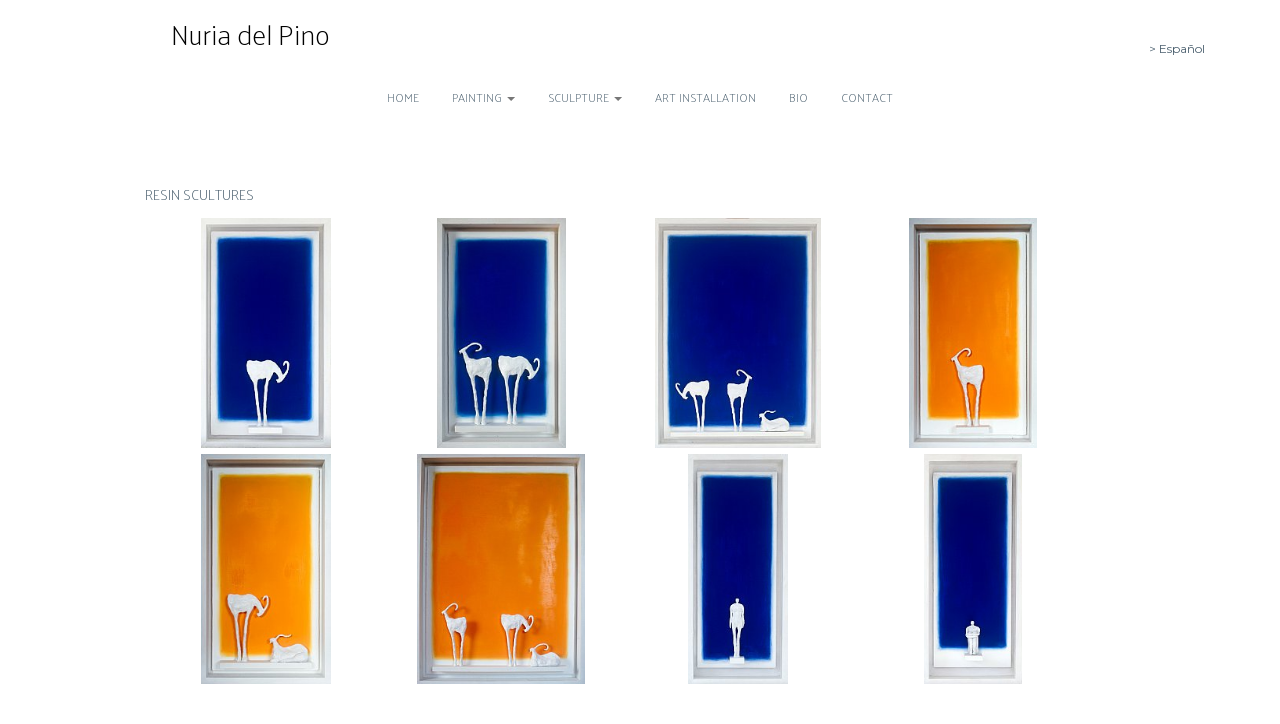

--- FILE ---
content_type: text/html; charset=utf-8
request_url: http://nuriadelpino.com/en/esculturas/esculturas-de-resina
body_size: 4758
content:

<!DOCTYPE html>
<html lang="en-gb" dir="ltr"
	  class='com_eventgallery view-event layout-simple itemid-618 j38 mm-hover'>

<head>
	<base href="http://nuriadelpino.com/en/esculturas/esculturas-de-resina" />
	<meta http-equiv="content-type" content="text/html; charset=utf-8" />
	<meta name="fragment" content="!" />
	<meta name="generator" content="Joomla! - Open Source Content Management" />
	<title>Esculturas de resina</title>
	<link href="/templates/t3_bs3_blank/favicon.ico" rel="shortcut icon" type="image/vnd.microsoft.icon" />
	<link href="/t3-assets/dev/templates.t3_bs3_blank.less.bootstrap.less.css" rel="stylesheet" type="text/css" />
	<link href="/media/com_eventgallery/frontend/css/eg-compressed.css?v=3.4.8" rel="stylesheet" type="text/css" />
	<link href="/templates/system/css/system.css" rel="stylesheet" type="text/css" />
	<link href="/t3-assets/dev/plugins.system.t3.base-bs3.less.legacy-grid.less.css" rel="stylesheet" type="text/css" />
	<link href="/plugins/system/t3/base-bs3/fonts/font-awesome/css/font-awesome.css" rel="stylesheet" type="text/css" />
	<link href="/t3-assets/dev/plugins.system.t3.base-bs3.less.t3.less.css" rel="stylesheet" type="text/css" />
	<link href="/t3-assets/dev/templates.t3_bs3_blank.less.core.less.css" rel="stylesheet" type="text/css" />
	<link href="/t3-assets/dev/templates.t3_bs3_blank.less.typography.less.css" rel="stylesheet" type="text/css" />
	<link href="/t3-assets/dev/templates.t3_bs3_blank.less.forms.less.css" rel="stylesheet" type="text/css" />
	<link href="/t3-assets/dev/templates.t3_bs3_blank.less.navigation.less.css" rel="stylesheet" type="text/css" />
	<link href="/t3-assets/dev/templates.t3_bs3_blank.less.navbar.less.css" rel="stylesheet" type="text/css" />
	<link href="/t3-assets/dev/templates.t3_bs3_blank.less.modules.less.css" rel="stylesheet" type="text/css" />
	<link href="/t3-assets/dev/templates.t3_bs3_blank.less.joomla.less.css" rel="stylesheet" type="text/css" />
	<link href="/t3-assets/dev/templates.t3_bs3_blank.less.components.less.css" rel="stylesheet" type="text/css" />
	<link href="/t3-assets/dev/templates.t3_bs3_blank.less.style.less.css" rel="stylesheet" type="text/css" />
	<link href="/t3-assets/dev/templates.t3_bs3_blank.less.template.less.css" rel="stylesheet" type="text/css" />
	<link href="/t3-assets/dev/plugins.system.t3.base-bs3.less.megamenu.less.css" rel="stylesheet" type="text/css" />
	<link href="/t3-assets/dev/templates.t3_bs3_blank.less.megamenu.less.css" rel="stylesheet" type="text/css" />
	<link href="/templates/t3_bs3_blank/fonts/font-awesome/css/font-awesome.min.css" rel="stylesheet" type="text/css" />
	<link href="/templates/t3_bs3_blank/css/custom.css" rel="stylesheet" type="text/css" />
	<link href="/media/mod_languages/css/template.css?936ae4ece6de5644007bccb9b40960c5" rel="stylesheet" type="text/css" />
	<script type="application/json" class="joomla-script-options new">{"csrf.token":"c7ea417568d7a07a0bf146fd07d12703","system.paths":{"root":"","base":""},"joomla.jtext":{"JLIB_FORM_FIELD_INVALID":"Invalid field:&#160"}}</script>
	<script src="/media/system/js/mootools-core.js?936ae4ece6de5644007bccb9b40960c5" type="text/javascript"></script>
	<script src="/media/system/js/core.js?936ae4ece6de5644007bccb9b40960c5" type="text/javascript"></script>
	<script src="/media/jui/js/jquery.min.js?936ae4ece6de5644007bccb9b40960c5" type="text/javascript"></script>
	<script src="/media/jui/js/jquery-noconflict.js?936ae4ece6de5644007bccb9b40960c5" type="text/javascript"></script>
	<script src="/media/jui/js/jquery-migrate.min.js?936ae4ece6de5644007bccb9b40960c5" type="text/javascript"></script>
	<script src="/media/system/js/punycode.js?936ae4ece6de5644007bccb9b40960c5" type="text/javascript"></script>
	<script src="/media/system/js/validate.js?936ae4ece6de5644007bccb9b40960c5" type="text/javascript"></script>
	<script src="/media/com_eventgallery/common/js/jquery/namespace.js?v=3.4.8" type="text/javascript"></script>
	<script src="/media/com_eventgallery/frontend/js/eg-compressed.js?v=3.4.8" type="text/javascript"></script>
	<script src="/plugins/system/t3/base-bs3/bootstrap/js/bootstrap.js" type="text/javascript"></script>
	<script src="/plugins/system/t3/base-bs3/js/jquery.tap.min.js" type="text/javascript"></script>
	<script src="/plugins/system/t3/base-bs3/js/script.js" type="text/javascript"></script>
	<script src="/plugins/system/t3/base-bs3/js/menu.js" type="text/javascript"></script>
	<script src="/plugins/system/t3/base-bs3/js/nav-collapse.js" type="text/javascript"></script>
	<script type="text/javascript">
EventGallerySlideShowConfiguration={"slideshow":false,"slideshowAuto":false,"slideshowSpeed":3000,"slideshowStart":"Start Slideshow","slideshowStop":"Stop Slideshow","slideshowRightClickProtection":false};EventGalleryLightboxConfiguration={"navigationFadeDelay":0};
	</script>

	
<!-- META FOR IOS & HANDHELD -->
	<meta name="viewport" content="width=device-width, initial-scale=1.0, maximum-scale=1.0, user-scalable=no"/>
	<style type="text/stylesheet">
		@-webkit-viewport   { width: device-width; }
		@-moz-viewport      { width: device-width; }
		@-ms-viewport       { width: device-width; }
		@-o-viewport        { width: device-width; }
		@viewport           { width: device-width; }
	</style>
	<script type="text/javascript">
		//<![CDATA[
		if (navigator.userAgent.match(/IEMobile\/10\.0/)) {
			var msViewportStyle = document.createElement("style");
			msViewportStyle.appendChild(
				document.createTextNode("@-ms-viewport{width:auto!important}")
			);
			document.getElementsByTagName("head")[0].appendChild(msViewportStyle);
		}
		//]]>
	</script>
<meta name="HandheldFriendly" content="true"/>
<meta name="apple-mobile-web-app-capable" content="YES"/>
<!-- //META FOR IOS & HANDHELD -->




<!-- Le HTML5 shim and media query for IE8 support -->
<!--[if lt IE 9]>
<script src="//cdnjs.cloudflare.com/ajax/libs/html5shiv/3.7.3/html5shiv.min.js"></script>
<script type="text/javascript" src="/plugins/system/t3/base-bs3/js/respond.min.js"></script>
<![endif]-->

<!-- You can add Google Analytics here or use T3 Injection feature -->
<link href="https://fonts.googleapis.com/css?family=Montserrat:300,400|Roboto:400,500,700|Palanquin:100,200,400" rel="stylesheet"> 
</head>

<body>

<div class="t3-wrapper"> <!-- Need this wrapper for off-canvas menu. Remove if you don't use of-canvas -->

  
<!-- HEADER -->
<header id="t3-header" class="container t3-header">
	<div class="row">
	
	
		<!-- LOGO -->
		<div class="col-xs-12 col-sm-4 logo">
			<div class="logo-text">
				<a href="http://nuriadelpino.com/" title="Nuria del Pino">
															<span>Nuria del Pino</span>
				</a>
				<small class="site-slogan"></small>
			</div>
		</div>
		<!-- //LOGO -->

		<!-- HEAD SEARCH -->
		
			<div class="col-xs-12 col-sm-4">
								</div>
				
			<!-- //HEAD SEARCH -->

		<!-- LANGUAGE SWITCHER -->

				<div class="col-xs-12 col-sm-4">
									
					<div class="languageswitcherload">
						<div class="mod-languages">

	<ul class="lang-inline">
						<li dir="ltr">
			<a href="/es/esculturas/esculturas-de-resina">
							> Español						</a>
			</li>
							</ul>

</div>

					</div>
					
								</div>
			<!-- //LANGUAGE SWITCHER -->
			
	</div>
	
</header>
<!-- //HEADER -->

  
   



  
<!-- MAIN NAVIGATION -->
<nav id="t3-mainnav" class="wrap navbar navbar-default t3-mainnav">
	<div class="container">

		<!-- Brand and toggle get grouped for better mobile display -->
		<div class="navbar-header">
		
											<button type="button" class="navbar-toggle" data-toggle="collapse" data-target=".t3-navbar-collapse">
					<i class="fa fa-bars"></i>
				</button>
			
			
		</div>

					<div class="t3-navbar-collapse navbar-collapse collapse"></div>
		
		<div class="t3-navbar navbar-collapse collapse">
			<div  class="t3-megamenu animate slide"  data-duration="400" data-responsive="true">
<ul itemscope itemtype="http://www.schema.org/SiteNavigationElement" class="nav navbar-nav level0">
<li itemprop='name'  data-id="584" data-level="1">
<a itemprop='url' class="" href="/en/"   data-target="#">Home </a>

</li>
<li itemprop='name' class="dropdown mega" data-id="608" data-level="1">
<a itemprop='url' class=" dropdown-toggle" href="/en/painting"   data-target="#" data-toggle="dropdown">Painting <em class="caret"></em></a>

<div class="nav-child dropdown-menu mega-dropdown-menu"  ><div class="mega-dropdown-inner">
<div class="row">
<div class="col-xs-12 mega-col-nav" data-width="12"><div class="mega-inner">
<ul itemscope itemtype="http://www.schema.org/SiteNavigationElement" class="mega-nav level1">
<li itemprop='name'  data-id="627" data-level="2">
<a itemprop='url' class="" href="/en/painting/island"   data-target="#">Island </a>

</li>
<li itemprop='name'  data-id="624" data-level="2">
<a itemprop='url' class="" href="/en/painting/de-otros-mundos-3"   data-target="#">Jugando a existir </a>

</li>
<li itemprop='name'  data-id="623" data-level="2">
<a itemprop='url' class="" href="/en/painting/de-otros-mundos-2"   data-target="#">Magma </a>

</li>
<li itemprop='name'  data-id="622" data-level="2">
<a itemprop='url' class="" href="/en/painting/de-otros-mundos"   data-target="#">De otros mundos </a>

</li>
<li itemprop='name'  data-id="609" data-level="2">
<a itemprop='url' class="" href="/en/painting/aires-de-la-isla"   data-target="#">Aires de la Isla </a>

</li>
<li itemprop='name'  data-id="613" data-level="2">
<a itemprop='url' class="" href="/en/painting/borrar-el-cuerpo"   data-target="#">Borrar el Cuerpo </a>

</li>
<li itemprop='name'  data-id="610" data-level="2">
<a itemprop='url' class="" href="/en/painting/espacios"   data-target="#">Espacios </a>

</li>
<li itemprop='name'  data-id="611" data-level="2">
<a itemprop='url' class="" href="/en/painting/entre-silencios"   data-target="#">Entre silencios </a>

</li>
<li itemprop='name'  data-id="612" data-level="2">
<a itemprop='url' class="" href="/en/painting/paisajes"   data-target="#">Paisajes </a>

</li>
</ul>
</div></div>
</div>
</div></div>
</li>
<li itemprop='name' class="dropdown mega" data-id="614" data-level="1">
<a itemprop='url' class=" dropdown-toggle" href="/en/sculpture"   data-target="#" data-toggle="dropdown">Sculpture <em class="caret"></em></a>

<div class="nav-child dropdown-menu mega-dropdown-menu"  ><div class="mega-dropdown-inner">
<div class="row">
<div class="col-xs-12 mega-col-nav" data-width="12"><div class="mega-inner">
<ul itemscope itemtype="http://www.schema.org/SiteNavigationElement" class="mega-nav level1">
<li itemprop='name'  data-id="628" data-level="2">
<a itemprop='url' class="" href="/en/sculpture/ceramic"   data-target="#">Ceramic </a>

</li>
<li itemprop='name'  data-id="616" data-level="2">
<a itemprop='url' class="" href="/en/sculpture/bronze-sculptures"   data-target="#">Bronze sculptures </a>

</li>
<li itemprop='name'  data-id="619" data-level="2">
<a itemprop='url' class="" href="/en/sculpture/resin-scultures"   data-target="#">Resin scultures </a>

</li>
<li itemprop='name'  data-id="615" data-level="2">
<a itemprop='url' class="" href="/en/sculpture/sculptures-of-metal-wires"   data-target="#">Sculptures of metal wires </a>

</li>
</ul>
</div></div>
</div>
</div></div>
</li>
<li itemprop='name'  data-id="617" data-level="1">
<a itemprop='url' class="" href="/en/art-installation"   data-target="#">Art installation </a>

</li>
<li itemprop='name'  data-id="591" data-level="1">
<a itemprop='url' class="" href="/en/biography"   data-target="#">Bio </a>

</li>
<li itemprop='name'  data-id="592" data-level="1">
<a itemprop='url' class="last-tx" href="/en/contact"   data-target="#">Contact </a>

</li>
</ul>
</div>

		</div>

	</div>
</nav>
<!-- //MAIN NAVIGATION -->


  


  

<div id="t3-mainbody" class="container t3-mainbody">
	<div class="row">

		<!-- MAIN CONTENT -->
		<div id="t3-content" class="t3-content col-xs-12">
						<div id="system-message-container">
	</div>

						<script type="text/javascript">
            /* <![CDATA[ */
            (function(jQuery){
            	jQuery( document ).ready(function() {

	                var options = {
	                    buttonShowType: 'inline',
	                    emptyCartSelector: '.eventgallery-cart-empty',
	                    cartSelector: '.eventgallery-ajaxcart-internal',
	                    cartItemContainerSelector: '.eventgallery-ajaxcart-internal .cart-items-container',
	                    cartItemsSelector: '.eventgallery-ajaxcart-internal .cart-items',
	                    cartItemSelector: '.eventgallery-ajaxcart-internal .cart-items .cart-item',
	                    cartCountSelector: '.eventgallery-ajaxcart-internal .itemscount',
	                    buttonDownSelector: '.eventgallery-ajaxcart-internal .toggle-down',
	                    buttonUpSelector: '.eventgallery-ajaxcart-internal .toggle-up',
	                    'removeUrl': "/en/esculturas/esculturas-de-resina/rest?task=removefromcart&amp;format=raw".replace(/&amp;/g, '&'),
	                    'add2cartUrl': "/en/esculturas/esculturas-de-resina/rest?task=add2cart&amp;format=raw".replace(/&amp;/g, '&'),
	                    'removeLinkTitle': "Remove item from cart",
	                    'getCartUrl': "/en/esculturas/esculturas-de-resina/rest?task=getCart&amp;format=raw".replace(/&amp;/g, '&')
	                };

	                var eventgalleryCart = new Eventgallery.Cart(options);

            	});
            })(eventgallery.jQuery);
            /* ]]> */
        </script>

        <div class="eventgallery-ajaxcart-internal eventgallery-ajaxcart well">

            <h2>Cart</h2>

            <div class="cart-items-container">
                <div class="cart-items"></div>
            </div>

            <div class="cart-summary btn-group">
                
                
                <button title="Number of unique Items in your cart." class="btn"><span class="itemscount">0</span> Items                </button>
                <button title="Show all items" class="btn toggle-down"><i class="egfa egfa-chevron-down"></i></button>
                <button title="Hide older items" class="btn toggle-up"><i class="egfa egfa-chevron-up"></i></button>
                <button title="Go to Cart" onclick="document.location.href='/en/esculturas/esculturas-de-resina/cart'" class="btn  btn-primary"><i class="egfa egfa-shopping-cart"></i>  Buy now</button>


            </div>

            <div style="clear:both"></div>

        </div>
    


<div itemscope itemtype="http://schema.org/Event" id="event">
        <h1 itemprop="name" class="displayname">
        Resin scultures    </h1>

   
    <div itemprop="description" class="text">
    	    </div>

    <div style="display:none">
        <meta itemprop="image" content="http://nuriadelpino.com/en/esculturas/esculturas-de-resina/download/esculturasresinas/1-jpg/?is_for_sharing=true" /><link rel="image_src" tpe="image/jpeg" href="http://nuriadelpino.com/en/esculturas/esculturas-de-resina/download/esculturasresinas/1-jpg/?is_for_sharing=true" />        <span itemprop="startDate" content="2019-06-17 00:00:00">
			Monday, 17 June 2019		</span>
    </div>

       
    
<div class="eventgallery-event-gridlist">
	<div class="eventgallery-simplelist eventgallery-thumbnails thumbnails">
	    	        
	        <div class="eventgallery-simplelist-tile thumbnail-container">
	            <div class="event-thumbnails">
	                <a class="event-thumbnail thumbnail" href="http://nuriadelpino.com/components/com_eventgallery/helpers/image.php?option=com_eventgallery&mode=full&view=resizeimage&folder=esculturasresinas&file=1.jpg"
   title=""
   data-title=""
   rel="gallerye325918035ff8f151820201bf57746b2" data-eventgallery-lightbox="gallery"><img class="eventgallery-lazyme " data-width="432" data-height="750" longdesc="http://nuriadelpino.com/components/com_eventgallery/helpers/image.php?option=com_eventgallery&amp;mode=uncrop&amp;width=50&amp;view=resizeimage&amp;folder=esculturasresinas&amp;file=1.jpg" src="http://nuriadelpino.com/media/com_eventgallery/frontend/images/blank.gif" style=" width: 50px; height: 50px; background-position: 50% 50%; background-repeat: no-repeat;" alt="Resin scultures" />   </a>	                <div style="clear: both"></div>
	            </div>
	        </div>
	        
	    	        
	        <div class="eventgallery-simplelist-tile thumbnail-container">
	            <div class="event-thumbnails">
	                <a class="event-thumbnail thumbnail" href="http://nuriadelpino.com/components/com_eventgallery/helpers/image.php?option=com_eventgallery&mode=full&view=resizeimage&folder=esculturasresinas&file=2.jpg"
   title=""
   data-title=""
   rel="gallerye325918035ff8f151820201bf57746b2" data-eventgallery-lightbox="gallery"><img class="eventgallery-lazyme " data-width="458" data-height="800" longdesc="http://nuriadelpino.com/components/com_eventgallery/helpers/image.php?option=com_eventgallery&amp;mode=uncrop&amp;width=50&amp;view=resizeimage&amp;folder=esculturasresinas&amp;file=2.jpg" src="http://nuriadelpino.com/media/com_eventgallery/frontend/images/blank.gif" style=" width: 50px; height: 50px; background-position: 50% 50%; background-repeat: no-repeat;" alt="Resin scultures" />   </a>	                <div style="clear: both"></div>
	            </div>
	        </div>
	        
	    	        
	        <div class="eventgallery-simplelist-tile thumbnail-container">
	            <div class="event-thumbnails">
	                <a class="event-thumbnail thumbnail" href="http://nuriadelpino.com/components/com_eventgallery/helpers/image.php?option=com_eventgallery&mode=full&view=resizeimage&folder=esculturasresinas&file=3.jpg"
   title=""
   data-title=""
   rel="gallerye325918035ff8f151820201bf57746b2" data-eventgallery-lightbox="gallery"><img class="eventgallery-lazyme " data-width="547" data-height="750" longdesc="http://nuriadelpino.com/components/com_eventgallery/helpers/image.php?option=com_eventgallery&amp;mode=uncrop&amp;width=50&amp;view=resizeimage&amp;folder=esculturasresinas&amp;file=3.jpg" src="http://nuriadelpino.com/media/com_eventgallery/frontend/images/blank.gif" style=" width: 50px; height: 50px; background-position: 50% 50%; background-repeat: no-repeat;" alt="Resin scultures" />   </a>	                <div style="clear: both"></div>
	            </div>
	        </div>
	        
	    	        
	        <div class="eventgallery-simplelist-tile thumbnail-container">
	            <div class="event-thumbnails">
	                <a class="event-thumbnail thumbnail" href="http://nuriadelpino.com/components/com_eventgallery/helpers/image.php?option=com_eventgallery&mode=full&view=resizeimage&folder=esculturasresinas&file=4.jpg"
   title=""
   data-title=""
   rel="gallerye325918035ff8f151820201bf57746b2" data-eventgallery-lightbox="gallery"><img class="eventgallery-lazyme " data-width="482" data-height="850" longdesc="http://nuriadelpino.com/components/com_eventgallery/helpers/image.php?option=com_eventgallery&amp;mode=uncrop&amp;width=50&amp;view=resizeimage&amp;folder=esculturasresinas&amp;file=4.jpg" src="http://nuriadelpino.com/media/com_eventgallery/frontend/images/blank.gif" style=" width: 50px; height: 50px; background-position: 50% 50%; background-repeat: no-repeat;" alt="Resin scultures" />   </a>	                <div style="clear: both"></div>
	            </div>
	        </div>
	        
	    	        
	        <div class="eventgallery-simplelist-tile thumbnail-container">
	            <div class="event-thumbnails">
	                <a class="event-thumbnail thumbnail" href="http://nuriadelpino.com/components/com_eventgallery/helpers/image.php?option=com_eventgallery&mode=full&view=resizeimage&folder=esculturasresinas&file=5.jpg"
   title=""
   data-title=""
   rel="gallerye325918035ff8f151820201bf57746b2" data-eventgallery-lightbox="gallery"><img class="eventgallery-lazyme " data-width="489" data-height="850" longdesc="http://nuriadelpino.com/components/com_eventgallery/helpers/image.php?option=com_eventgallery&amp;mode=uncrop&amp;width=50&amp;view=resizeimage&amp;folder=esculturasresinas&amp;file=5.jpg" src="http://nuriadelpino.com/media/com_eventgallery/frontend/images/blank.gif" style=" width: 50px; height: 50px; background-position: 50% 50%; background-repeat: no-repeat;" alt="Resin scultures" />   </a>	                <div style="clear: both"></div>
	            </div>
	        </div>
	        
	    	        
	        <div class="eventgallery-simplelist-tile thumbnail-container">
	            <div class="event-thumbnails">
	                <a class="event-thumbnail thumbnail" href="http://nuriadelpino.com/components/com_eventgallery/helpers/image.php?option=com_eventgallery&mode=full&view=resizeimage&folder=esculturasresinas&file=6.jpg"
   title=""
   data-title=""
   rel="gallerye325918035ff8f151820201bf57746b2" data-eventgallery-lightbox="gallery"><img class="eventgallery-lazyme " data-width="554" data-height="750" longdesc="http://nuriadelpino.com/components/com_eventgallery/helpers/image.php?option=com_eventgallery&amp;mode=uncrop&amp;width=50&amp;view=resizeimage&amp;folder=esculturasresinas&amp;file=6.jpg" src="http://nuriadelpino.com/media/com_eventgallery/frontend/images/blank.gif" style=" width: 50px; height: 50px; background-position: 50% 50%; background-repeat: no-repeat;" alt="Resin scultures" />   </a>	                <div style="clear: both"></div>
	            </div>
	        </div>
	        
	    	        
	        <div class="eventgallery-simplelist-tile thumbnail-container">
	            <div class="event-thumbnails">
	                <a class="event-thumbnail thumbnail" href="http://nuriadelpino.com/components/com_eventgallery/helpers/image.php?option=com_eventgallery&mode=full&view=resizeimage&folder=esculturasresinas&file=8.jpg"
   title=""
   data-title=""
   rel="gallerye325918035ff8f151820201bf57746b2" data-eventgallery-lightbox="gallery"><img class="eventgallery-lazyme " data-width="381" data-height="850" longdesc="http://nuriadelpino.com/components/com_eventgallery/helpers/image.php?option=com_eventgallery&amp;mode=uncrop&amp;width=50&amp;view=resizeimage&amp;folder=esculturasresinas&amp;file=8.jpg" src="http://nuriadelpino.com/media/com_eventgallery/frontend/images/blank.gif" style=" width: 50px; height: 50px; background-position: 50% 50%; background-repeat: no-repeat;" alt="Resin scultures" />   </a>	                <div style="clear: both"></div>
	            </div>
	        </div>
	        
	    	        
	        <div class="eventgallery-simplelist-tile thumbnail-container">
	            <div class="event-thumbnails">
	                <a class="event-thumbnail thumbnail" href="http://nuriadelpino.com/components/com_eventgallery/helpers/image.php?option=com_eventgallery&mode=full&view=resizeimage&folder=esculturasresinas&file=9.jpg"
   title=""
   data-title=""
   rel="gallerye325918035ff8f151820201bf57746b2" data-eventgallery-lightbox="gallery"><img class="eventgallery-lazyme " data-width="354" data-height="800" longdesc="http://nuriadelpino.com/components/com_eventgallery/helpers/image.php?option=com_eventgallery&amp;mode=uncrop&amp;width=50&amp;view=resizeimage&amp;folder=esculturasresinas&amp;file=9.jpg" src="http://nuriadelpino.com/media/com_eventgallery/frontend/images/blank.gif" style=" width: 50px; height: 50px; background-position: 50% 50%; background-repeat: no-repeat;" alt="Resin scultures" />   </a>	                <div style="clear: both"></div>
	            </div>
	        </div>
	        
	    	    <div style="clear: both"></div>
	</div>
</div>
    
    

</div>
		</div>
		<!-- //MAIN CONTENT -->

	</div>
</div> 


  


  


  
<!-- FOOTER -->
<footer id="t3-footer" class="wrap t3-footer">

			<!-- FOOT NAVIGATION -->
		<div class="container">
				<!-- SPOTLIGHT -->
	<div class="t3-spotlight t3-footnav  row">
					<div class=" col-lg-12 col-md-12 col-sm-12 col-xs-12">
								<div class="t3-module module " id="Mod136"><div class="module-inner"><div class="module-ct">

<div class="custom"  >
	<p style="text-align: center;"><a href="https://www.facebook.com/nuria.delpino.50" target="_blank" rel="noopener noreferrer"> <img src="/images/nuria/facebook3.png" alt="facebook" />   </a><a href="https://www.instagram.com/nuria_del_pino/?hl=es" target="_blank" rel="noopener noreferrer"> <img src="/images/nuria/instagram3.png" alt="instagram" /></a>   <a href="/en/contact"><img src="/images/nuria/mail3.png" alt="mail" /></a>   <a href="/en/contact"><img src="/images/nuria/phone3.png" alt="phone" /></a></p></div>
</div></div></div>
							</div>
			</div>
<!-- SPOTLIGHT -->
		</div>
		<!-- //FOOT NAVIGATION -->
	
	<section class="t3-copyright">
		<div class="container">
			<div class="row">
				<div class="col-md-12 copyright ">
					<div class="module">
	<small>Copyright &#169; 2026 Nuria del Pino - Pintura y escultura. All Rights Reserved.</small>
	
</div>
          
				</div>
							</div>
		</div>
	</section>

</footer>
<!-- //FOOTER -->

</div>

</body>

</html>


--- FILE ---
content_type: text/css
request_url: http://nuriadelpino.com/templates/t3_bs3_blank/css/custom.css
body_size: 1932
content:
/* BODY*/

body {
	background-color:  #ffffff;
	font-family: 'Montserrat', sans-serif; 
	font-size: 12px;
	color: #2c414f;
}

a {
	color: #495e6d;
}

a:hover, a:focus {
	color: #2c414f;
}

h1, h2, h3, h4, h5, h6, .h1, .h2, .h3, .h4, .h5, .h6 {
/*	font-family: 'Montserrat', sans-serif; */
	font-family: 'Palanquin', sans-serif; 
	font-weight: 100;
	color: #495e6d;
	font-size: 14px;
	text-transform: uppercase;
	
}



/* HEADER */ 

.logo {
    text-align: center;
}

.logo-text {
	font-family: 'Palanquin', sans-serif; 
	font-weight: 100;
}

.logo-text a {
	font-weight: 100;
	color: #000000;
}

.logo-image small { 
	display: block;
/*	font-family: 'Roboto', sans-serif; */
	font-size: 10px; 
	letter-spacing: 6px;
	color: #495e6d;
	margin-top: 10px;
}

/* CHANGEMENT DE LANGUES */

.languageswitcherload .mod-languages {
	text-align: right;
	font-size: 12px;
	margin-top: 20px;
}

div.mod-languages a {
	color: #495e6d;
}

div.mod-languages a:hover {
	color: #2c414f;
}



/* FAUX MENU EN HEADER (module de contenu personalisé) */

.menu-header {
/*	font-family: 'Roboto', sans-serif; */
	text-align: right;
	margin-top: 50px;

}

.menu-header a {
	color: #777777;
	margin: 0 8px 0 0;
	padding-bottom: 10px;
	padding-top: 10px;
	padding-right: 12px;
	padding-left: 0px;
}
.menu-header a:hover {
	color: #2F2F2F;
	text-decoration: none;
}


/* SLIDESHOW */

.slideshow {
	margin-top: 20px;
	margin-bottom: 50px;
}

.carousel {
	max-width: 960px;
	margin-left: auto;
	margin-right: auto;
}

.carousel-inner {
/*	box-shadow: 6px 6px 12px #A4A7AF; pour permettre usage image de différentes 
tailles/proportions pour les cadres de Nuria */ 
}

/* MEGA MENU */


#t3-mainnav {
/*	font-family: 'Roboto', sans-serif; */
/*	font-weight: 500; */
	font-family: 'Palanquin', sans-serif; 
	font-weight: 100;
	background-color: transparent; 
	border: none;
	text-transform: uppercase;
}

#t3-mainnav .container {
/*	background-color: #ff0000; */
}

.navbar-default .navbar-nav > li > a {
	color: #495e6d;
}

.navbar-default .navbar-nav > li > a:hover {
	color: #2c414f;
}

.navbar-default .navbar-nav > li > a:focus {
	color: #2c414f;
}

.navbar-default .navbar-nav > .open > a,
.navbar-default .navbar-nav > .open > a:hover,
.navbar-default .navbar-nav > .open > a:focus {
	background-color: transparent; 
}

.navbar-default .navbar-nav > .active > a,
.navbar-default .navbar-nav > .active > a:hover,
.navbar-default .navbar-nav > .active > a:focus {
		background-color: transparent;
		color: #495e6d;
}

.navbar-nav > li > a {
/*	border-right: 1px solid #495e6d; */
/*	line-height: 12px; */
	padding-bottom: 10px;
	padding-top: 10px;
}


.navbar-nav > li > a.last-tx { /* pour éviter bordure sur dernier élément de menu, 
	ajouter un style CSS propre/unique au lien dans la configuration de cet élément (ds la backend / 
	administration de Joomla), par ex "last-tx" et la règles suivante ici pour faire disparaître
	la bordure sur cet élément uniquement */ 
	border-right: none;
}

.nav .open > a, .nav .open > a:hover, .nav .open > a:focus { /* pour éviter que border vire au bleu quand survolé */
/*	border-right: 1px solid #495e6d; */
}

.nav .open > a.last-tx, .nav .open > a.last-tx:hover, .nav .open > a.last-tx:focus { /* pour éviter que
	border ne réaparaisse quand dernier élément survolésurvolé */
	border-right: none;
}


/* pour centrer le mainmenu */
@media (min-width: 768px) { /* pour l'appliquer seulement aux grands écran sinon perturbe le bouton déroulant 
				sur petits évrans (smartphone et tablet) */

.navbar-nav {
	float: none;
	text-align: center;
}
.navbar-nav  li{
	text-align: left;
}
.navbar-nav > li{
	float: none;
	display: inline-block;
}
}
/* fin centrage menu */

.navbar-nav ul {
background-color: #ff000;	
}

.nav navbar-nav level0 {
background-color: #ff000;	
}



/* pour menu déroulant */




.t3-megamenu .dropdown-header,
.t3-megamenu .mega-nav .mega-group > .dropdown-header,
.t3-megamenu .dropdown-menu .mega-nav .mega-group > .dropdown-header,
.t3-megamenu .dropdown-menu .active .mega-nav .mega-group > .dropdown-header {
	font-size: 16px; /* Taille police entête menu déroulant */
	color: #495e6d;
}
.t3-megamenu .dropdown-header:hover,
.t3-megamenu .mega-nav .mega-group > .dropdown-header:hover,
.t3-megamenu .dropdown-menu .mega-nav .mega-group > .dropdown-header:hover,
.t3-megamenu .dropdown-menu .active .mega-nav .mega-group > .dropdown-header:hover,
.t3-megamenu .dropdown-header:active,
.t3-megamenu .mega-nav .mega-group > .dropdown-header:active,
.t3-megamenu .dropdown-menu .mega-nav .mega-group > .dropdown-header:active,
.t3-megamenu .dropdown-menu .active .mega-nav .mega-group > .dropdown-header:active,
.t3-megamenu .dropdown-header:focus,
.t3-megamenu .mega-nav .mega-group > .dropdown-header:focus,
.t3-megamenu .dropdown-menu .mega-nav .mega-group > .dropdown-header:focus,
.t3-megamenu .dropdown-menu .active .mega-nav .mega-group > .dropdown-header:focus {
	color: #2c414f;
/*	border-right: none; */
}

.t3-megamenu .dropdown-menu {
	font-size: 12px; /* Taille police éléments menu déroulant */
}


/* CONTENU PRINCIPAL */

.t3-mainbody {
	max-width: 1020px;
}

/* FIL D'ARIANE */

.t3-navhelper {
	background-color: transparent;
	border-top: none;
}

.breadcrumb {
	background-color: transparent;
}

.t3-footnav {
	padding: 10px 0 15px; 
}


/* BACK TO TOP */

.btt {
/*	font-family: 'Roboto', sans-serif; */
	font-size: 14px;
	color: #495e6d;
	text-align: center;
	box-shadow: 2px 2px 2px #C2CACF;
	width: 150px;
	margin-left: auto;
	margin-right: auto;
	padding: 5px 5px 0 0 ;
	border: 1px solid #50728a;
	-moz-border-radius: 3px;
	-webkit-border-radius: 3px;
	border-radius: 3px ;
	margin-top: 40px;
	margin-bottom: 40px;
}

.btt:hover {
	background-color: #e9eced;
}

.btt p {
	margin: 0;
}

.btt img {
	margin-top: 3px;
	float: right;
}

.btt a {
	color: #495e6d;
}

.btt a:hover {
	text-decoration: none;
}




/* FOOTER */

#t3-footer {
	background-color: transparent;
	border-top: none;
}

.t3-footer .t3-module {
	background-color: transparent;
} 

.t3-copyright {
	text-transform: uppercase;
	text-align: center;
	border-top: none;
	color: #495e6d;
	padding: 10px 0 80px;
	font-size: 10px;
}

/* EVENT GALLERY */

.thumbnail {
	border: none;
	padding: 0;
}

/* pour fond box */
#eventgallery_cboxOverlay {
/*	background: rgba(255, 255, 255, 0.9); */
	background-color : #ffffff;
}


#eventgallery_cboxTitle {
	background-color : transparent; 

}

#eventgallery_cboxTitle .current {
	display : none
}

#eventgallery_cboxTitle td {
	border-top: none;
}


--- FILE ---
content_type: text/javascript
request_url: http://nuriadelpino.com/media/com_eventgallery/common/js/jquery/namespace.js?v=3.4.8
body_size: 109
content:
if(typeof(eventgallery) == 'undefined') {
	var eventgallery = {};
}
if(typeof(eventgallery.jQuery) == 'undefined') {
	eventgallery.jQuery = jQuery.noConflict();
}